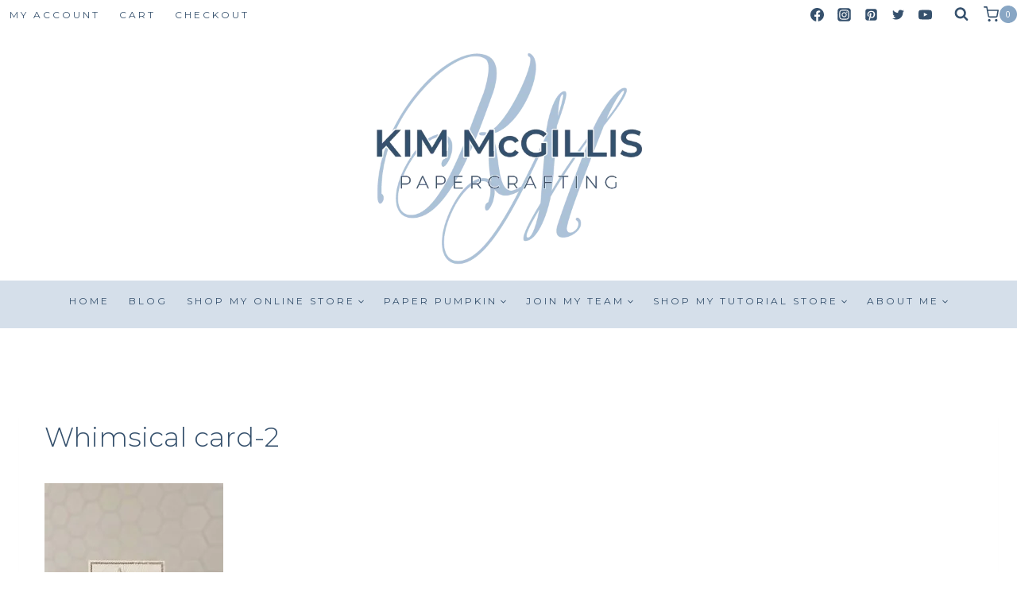

--- FILE ---
content_type: text/html; charset=utf-8
request_url: https://www.google.com/recaptcha/api2/anchor?ar=1&k=6LfHrSkUAAAAAPnKk5cT6JuKlKPzbwyTYuO8--Vr&co=aHR0cHM6Ly9raW1tY2dpbGxpcy5jb206NDQz&hl=en&v=PoyoqOPhxBO7pBk68S4YbpHZ&size=invisible&anchor-ms=20000&execute-ms=30000&cb=yx0bv630ug6u
body_size: 49178
content:
<!DOCTYPE HTML><html dir="ltr" lang="en"><head><meta http-equiv="Content-Type" content="text/html; charset=UTF-8">
<meta http-equiv="X-UA-Compatible" content="IE=edge">
<title>reCAPTCHA</title>
<style type="text/css">
/* cyrillic-ext */
@font-face {
  font-family: 'Roboto';
  font-style: normal;
  font-weight: 400;
  font-stretch: 100%;
  src: url(//fonts.gstatic.com/s/roboto/v48/KFO7CnqEu92Fr1ME7kSn66aGLdTylUAMa3GUBHMdazTgWw.woff2) format('woff2');
  unicode-range: U+0460-052F, U+1C80-1C8A, U+20B4, U+2DE0-2DFF, U+A640-A69F, U+FE2E-FE2F;
}
/* cyrillic */
@font-face {
  font-family: 'Roboto';
  font-style: normal;
  font-weight: 400;
  font-stretch: 100%;
  src: url(//fonts.gstatic.com/s/roboto/v48/KFO7CnqEu92Fr1ME7kSn66aGLdTylUAMa3iUBHMdazTgWw.woff2) format('woff2');
  unicode-range: U+0301, U+0400-045F, U+0490-0491, U+04B0-04B1, U+2116;
}
/* greek-ext */
@font-face {
  font-family: 'Roboto';
  font-style: normal;
  font-weight: 400;
  font-stretch: 100%;
  src: url(//fonts.gstatic.com/s/roboto/v48/KFO7CnqEu92Fr1ME7kSn66aGLdTylUAMa3CUBHMdazTgWw.woff2) format('woff2');
  unicode-range: U+1F00-1FFF;
}
/* greek */
@font-face {
  font-family: 'Roboto';
  font-style: normal;
  font-weight: 400;
  font-stretch: 100%;
  src: url(//fonts.gstatic.com/s/roboto/v48/KFO7CnqEu92Fr1ME7kSn66aGLdTylUAMa3-UBHMdazTgWw.woff2) format('woff2');
  unicode-range: U+0370-0377, U+037A-037F, U+0384-038A, U+038C, U+038E-03A1, U+03A3-03FF;
}
/* math */
@font-face {
  font-family: 'Roboto';
  font-style: normal;
  font-weight: 400;
  font-stretch: 100%;
  src: url(//fonts.gstatic.com/s/roboto/v48/KFO7CnqEu92Fr1ME7kSn66aGLdTylUAMawCUBHMdazTgWw.woff2) format('woff2');
  unicode-range: U+0302-0303, U+0305, U+0307-0308, U+0310, U+0312, U+0315, U+031A, U+0326-0327, U+032C, U+032F-0330, U+0332-0333, U+0338, U+033A, U+0346, U+034D, U+0391-03A1, U+03A3-03A9, U+03B1-03C9, U+03D1, U+03D5-03D6, U+03F0-03F1, U+03F4-03F5, U+2016-2017, U+2034-2038, U+203C, U+2040, U+2043, U+2047, U+2050, U+2057, U+205F, U+2070-2071, U+2074-208E, U+2090-209C, U+20D0-20DC, U+20E1, U+20E5-20EF, U+2100-2112, U+2114-2115, U+2117-2121, U+2123-214F, U+2190, U+2192, U+2194-21AE, U+21B0-21E5, U+21F1-21F2, U+21F4-2211, U+2213-2214, U+2216-22FF, U+2308-230B, U+2310, U+2319, U+231C-2321, U+2336-237A, U+237C, U+2395, U+239B-23B7, U+23D0, U+23DC-23E1, U+2474-2475, U+25AF, U+25B3, U+25B7, U+25BD, U+25C1, U+25CA, U+25CC, U+25FB, U+266D-266F, U+27C0-27FF, U+2900-2AFF, U+2B0E-2B11, U+2B30-2B4C, U+2BFE, U+3030, U+FF5B, U+FF5D, U+1D400-1D7FF, U+1EE00-1EEFF;
}
/* symbols */
@font-face {
  font-family: 'Roboto';
  font-style: normal;
  font-weight: 400;
  font-stretch: 100%;
  src: url(//fonts.gstatic.com/s/roboto/v48/KFO7CnqEu92Fr1ME7kSn66aGLdTylUAMaxKUBHMdazTgWw.woff2) format('woff2');
  unicode-range: U+0001-000C, U+000E-001F, U+007F-009F, U+20DD-20E0, U+20E2-20E4, U+2150-218F, U+2190, U+2192, U+2194-2199, U+21AF, U+21E6-21F0, U+21F3, U+2218-2219, U+2299, U+22C4-22C6, U+2300-243F, U+2440-244A, U+2460-24FF, U+25A0-27BF, U+2800-28FF, U+2921-2922, U+2981, U+29BF, U+29EB, U+2B00-2BFF, U+4DC0-4DFF, U+FFF9-FFFB, U+10140-1018E, U+10190-1019C, U+101A0, U+101D0-101FD, U+102E0-102FB, U+10E60-10E7E, U+1D2C0-1D2D3, U+1D2E0-1D37F, U+1F000-1F0FF, U+1F100-1F1AD, U+1F1E6-1F1FF, U+1F30D-1F30F, U+1F315, U+1F31C, U+1F31E, U+1F320-1F32C, U+1F336, U+1F378, U+1F37D, U+1F382, U+1F393-1F39F, U+1F3A7-1F3A8, U+1F3AC-1F3AF, U+1F3C2, U+1F3C4-1F3C6, U+1F3CA-1F3CE, U+1F3D4-1F3E0, U+1F3ED, U+1F3F1-1F3F3, U+1F3F5-1F3F7, U+1F408, U+1F415, U+1F41F, U+1F426, U+1F43F, U+1F441-1F442, U+1F444, U+1F446-1F449, U+1F44C-1F44E, U+1F453, U+1F46A, U+1F47D, U+1F4A3, U+1F4B0, U+1F4B3, U+1F4B9, U+1F4BB, U+1F4BF, U+1F4C8-1F4CB, U+1F4D6, U+1F4DA, U+1F4DF, U+1F4E3-1F4E6, U+1F4EA-1F4ED, U+1F4F7, U+1F4F9-1F4FB, U+1F4FD-1F4FE, U+1F503, U+1F507-1F50B, U+1F50D, U+1F512-1F513, U+1F53E-1F54A, U+1F54F-1F5FA, U+1F610, U+1F650-1F67F, U+1F687, U+1F68D, U+1F691, U+1F694, U+1F698, U+1F6AD, U+1F6B2, U+1F6B9-1F6BA, U+1F6BC, U+1F6C6-1F6CF, U+1F6D3-1F6D7, U+1F6E0-1F6EA, U+1F6F0-1F6F3, U+1F6F7-1F6FC, U+1F700-1F7FF, U+1F800-1F80B, U+1F810-1F847, U+1F850-1F859, U+1F860-1F887, U+1F890-1F8AD, U+1F8B0-1F8BB, U+1F8C0-1F8C1, U+1F900-1F90B, U+1F93B, U+1F946, U+1F984, U+1F996, U+1F9E9, U+1FA00-1FA6F, U+1FA70-1FA7C, U+1FA80-1FA89, U+1FA8F-1FAC6, U+1FACE-1FADC, U+1FADF-1FAE9, U+1FAF0-1FAF8, U+1FB00-1FBFF;
}
/* vietnamese */
@font-face {
  font-family: 'Roboto';
  font-style: normal;
  font-weight: 400;
  font-stretch: 100%;
  src: url(//fonts.gstatic.com/s/roboto/v48/KFO7CnqEu92Fr1ME7kSn66aGLdTylUAMa3OUBHMdazTgWw.woff2) format('woff2');
  unicode-range: U+0102-0103, U+0110-0111, U+0128-0129, U+0168-0169, U+01A0-01A1, U+01AF-01B0, U+0300-0301, U+0303-0304, U+0308-0309, U+0323, U+0329, U+1EA0-1EF9, U+20AB;
}
/* latin-ext */
@font-face {
  font-family: 'Roboto';
  font-style: normal;
  font-weight: 400;
  font-stretch: 100%;
  src: url(//fonts.gstatic.com/s/roboto/v48/KFO7CnqEu92Fr1ME7kSn66aGLdTylUAMa3KUBHMdazTgWw.woff2) format('woff2');
  unicode-range: U+0100-02BA, U+02BD-02C5, U+02C7-02CC, U+02CE-02D7, U+02DD-02FF, U+0304, U+0308, U+0329, U+1D00-1DBF, U+1E00-1E9F, U+1EF2-1EFF, U+2020, U+20A0-20AB, U+20AD-20C0, U+2113, U+2C60-2C7F, U+A720-A7FF;
}
/* latin */
@font-face {
  font-family: 'Roboto';
  font-style: normal;
  font-weight: 400;
  font-stretch: 100%;
  src: url(//fonts.gstatic.com/s/roboto/v48/KFO7CnqEu92Fr1ME7kSn66aGLdTylUAMa3yUBHMdazQ.woff2) format('woff2');
  unicode-range: U+0000-00FF, U+0131, U+0152-0153, U+02BB-02BC, U+02C6, U+02DA, U+02DC, U+0304, U+0308, U+0329, U+2000-206F, U+20AC, U+2122, U+2191, U+2193, U+2212, U+2215, U+FEFF, U+FFFD;
}
/* cyrillic-ext */
@font-face {
  font-family: 'Roboto';
  font-style: normal;
  font-weight: 500;
  font-stretch: 100%;
  src: url(//fonts.gstatic.com/s/roboto/v48/KFO7CnqEu92Fr1ME7kSn66aGLdTylUAMa3GUBHMdazTgWw.woff2) format('woff2');
  unicode-range: U+0460-052F, U+1C80-1C8A, U+20B4, U+2DE0-2DFF, U+A640-A69F, U+FE2E-FE2F;
}
/* cyrillic */
@font-face {
  font-family: 'Roboto';
  font-style: normal;
  font-weight: 500;
  font-stretch: 100%;
  src: url(//fonts.gstatic.com/s/roboto/v48/KFO7CnqEu92Fr1ME7kSn66aGLdTylUAMa3iUBHMdazTgWw.woff2) format('woff2');
  unicode-range: U+0301, U+0400-045F, U+0490-0491, U+04B0-04B1, U+2116;
}
/* greek-ext */
@font-face {
  font-family: 'Roboto';
  font-style: normal;
  font-weight: 500;
  font-stretch: 100%;
  src: url(//fonts.gstatic.com/s/roboto/v48/KFO7CnqEu92Fr1ME7kSn66aGLdTylUAMa3CUBHMdazTgWw.woff2) format('woff2');
  unicode-range: U+1F00-1FFF;
}
/* greek */
@font-face {
  font-family: 'Roboto';
  font-style: normal;
  font-weight: 500;
  font-stretch: 100%;
  src: url(//fonts.gstatic.com/s/roboto/v48/KFO7CnqEu92Fr1ME7kSn66aGLdTylUAMa3-UBHMdazTgWw.woff2) format('woff2');
  unicode-range: U+0370-0377, U+037A-037F, U+0384-038A, U+038C, U+038E-03A1, U+03A3-03FF;
}
/* math */
@font-face {
  font-family: 'Roboto';
  font-style: normal;
  font-weight: 500;
  font-stretch: 100%;
  src: url(//fonts.gstatic.com/s/roboto/v48/KFO7CnqEu92Fr1ME7kSn66aGLdTylUAMawCUBHMdazTgWw.woff2) format('woff2');
  unicode-range: U+0302-0303, U+0305, U+0307-0308, U+0310, U+0312, U+0315, U+031A, U+0326-0327, U+032C, U+032F-0330, U+0332-0333, U+0338, U+033A, U+0346, U+034D, U+0391-03A1, U+03A3-03A9, U+03B1-03C9, U+03D1, U+03D5-03D6, U+03F0-03F1, U+03F4-03F5, U+2016-2017, U+2034-2038, U+203C, U+2040, U+2043, U+2047, U+2050, U+2057, U+205F, U+2070-2071, U+2074-208E, U+2090-209C, U+20D0-20DC, U+20E1, U+20E5-20EF, U+2100-2112, U+2114-2115, U+2117-2121, U+2123-214F, U+2190, U+2192, U+2194-21AE, U+21B0-21E5, U+21F1-21F2, U+21F4-2211, U+2213-2214, U+2216-22FF, U+2308-230B, U+2310, U+2319, U+231C-2321, U+2336-237A, U+237C, U+2395, U+239B-23B7, U+23D0, U+23DC-23E1, U+2474-2475, U+25AF, U+25B3, U+25B7, U+25BD, U+25C1, U+25CA, U+25CC, U+25FB, U+266D-266F, U+27C0-27FF, U+2900-2AFF, U+2B0E-2B11, U+2B30-2B4C, U+2BFE, U+3030, U+FF5B, U+FF5D, U+1D400-1D7FF, U+1EE00-1EEFF;
}
/* symbols */
@font-face {
  font-family: 'Roboto';
  font-style: normal;
  font-weight: 500;
  font-stretch: 100%;
  src: url(//fonts.gstatic.com/s/roboto/v48/KFO7CnqEu92Fr1ME7kSn66aGLdTylUAMaxKUBHMdazTgWw.woff2) format('woff2');
  unicode-range: U+0001-000C, U+000E-001F, U+007F-009F, U+20DD-20E0, U+20E2-20E4, U+2150-218F, U+2190, U+2192, U+2194-2199, U+21AF, U+21E6-21F0, U+21F3, U+2218-2219, U+2299, U+22C4-22C6, U+2300-243F, U+2440-244A, U+2460-24FF, U+25A0-27BF, U+2800-28FF, U+2921-2922, U+2981, U+29BF, U+29EB, U+2B00-2BFF, U+4DC0-4DFF, U+FFF9-FFFB, U+10140-1018E, U+10190-1019C, U+101A0, U+101D0-101FD, U+102E0-102FB, U+10E60-10E7E, U+1D2C0-1D2D3, U+1D2E0-1D37F, U+1F000-1F0FF, U+1F100-1F1AD, U+1F1E6-1F1FF, U+1F30D-1F30F, U+1F315, U+1F31C, U+1F31E, U+1F320-1F32C, U+1F336, U+1F378, U+1F37D, U+1F382, U+1F393-1F39F, U+1F3A7-1F3A8, U+1F3AC-1F3AF, U+1F3C2, U+1F3C4-1F3C6, U+1F3CA-1F3CE, U+1F3D4-1F3E0, U+1F3ED, U+1F3F1-1F3F3, U+1F3F5-1F3F7, U+1F408, U+1F415, U+1F41F, U+1F426, U+1F43F, U+1F441-1F442, U+1F444, U+1F446-1F449, U+1F44C-1F44E, U+1F453, U+1F46A, U+1F47D, U+1F4A3, U+1F4B0, U+1F4B3, U+1F4B9, U+1F4BB, U+1F4BF, U+1F4C8-1F4CB, U+1F4D6, U+1F4DA, U+1F4DF, U+1F4E3-1F4E6, U+1F4EA-1F4ED, U+1F4F7, U+1F4F9-1F4FB, U+1F4FD-1F4FE, U+1F503, U+1F507-1F50B, U+1F50D, U+1F512-1F513, U+1F53E-1F54A, U+1F54F-1F5FA, U+1F610, U+1F650-1F67F, U+1F687, U+1F68D, U+1F691, U+1F694, U+1F698, U+1F6AD, U+1F6B2, U+1F6B9-1F6BA, U+1F6BC, U+1F6C6-1F6CF, U+1F6D3-1F6D7, U+1F6E0-1F6EA, U+1F6F0-1F6F3, U+1F6F7-1F6FC, U+1F700-1F7FF, U+1F800-1F80B, U+1F810-1F847, U+1F850-1F859, U+1F860-1F887, U+1F890-1F8AD, U+1F8B0-1F8BB, U+1F8C0-1F8C1, U+1F900-1F90B, U+1F93B, U+1F946, U+1F984, U+1F996, U+1F9E9, U+1FA00-1FA6F, U+1FA70-1FA7C, U+1FA80-1FA89, U+1FA8F-1FAC6, U+1FACE-1FADC, U+1FADF-1FAE9, U+1FAF0-1FAF8, U+1FB00-1FBFF;
}
/* vietnamese */
@font-face {
  font-family: 'Roboto';
  font-style: normal;
  font-weight: 500;
  font-stretch: 100%;
  src: url(//fonts.gstatic.com/s/roboto/v48/KFO7CnqEu92Fr1ME7kSn66aGLdTylUAMa3OUBHMdazTgWw.woff2) format('woff2');
  unicode-range: U+0102-0103, U+0110-0111, U+0128-0129, U+0168-0169, U+01A0-01A1, U+01AF-01B0, U+0300-0301, U+0303-0304, U+0308-0309, U+0323, U+0329, U+1EA0-1EF9, U+20AB;
}
/* latin-ext */
@font-face {
  font-family: 'Roboto';
  font-style: normal;
  font-weight: 500;
  font-stretch: 100%;
  src: url(//fonts.gstatic.com/s/roboto/v48/KFO7CnqEu92Fr1ME7kSn66aGLdTylUAMa3KUBHMdazTgWw.woff2) format('woff2');
  unicode-range: U+0100-02BA, U+02BD-02C5, U+02C7-02CC, U+02CE-02D7, U+02DD-02FF, U+0304, U+0308, U+0329, U+1D00-1DBF, U+1E00-1E9F, U+1EF2-1EFF, U+2020, U+20A0-20AB, U+20AD-20C0, U+2113, U+2C60-2C7F, U+A720-A7FF;
}
/* latin */
@font-face {
  font-family: 'Roboto';
  font-style: normal;
  font-weight: 500;
  font-stretch: 100%;
  src: url(//fonts.gstatic.com/s/roboto/v48/KFO7CnqEu92Fr1ME7kSn66aGLdTylUAMa3yUBHMdazQ.woff2) format('woff2');
  unicode-range: U+0000-00FF, U+0131, U+0152-0153, U+02BB-02BC, U+02C6, U+02DA, U+02DC, U+0304, U+0308, U+0329, U+2000-206F, U+20AC, U+2122, U+2191, U+2193, U+2212, U+2215, U+FEFF, U+FFFD;
}
/* cyrillic-ext */
@font-face {
  font-family: 'Roboto';
  font-style: normal;
  font-weight: 900;
  font-stretch: 100%;
  src: url(//fonts.gstatic.com/s/roboto/v48/KFO7CnqEu92Fr1ME7kSn66aGLdTylUAMa3GUBHMdazTgWw.woff2) format('woff2');
  unicode-range: U+0460-052F, U+1C80-1C8A, U+20B4, U+2DE0-2DFF, U+A640-A69F, U+FE2E-FE2F;
}
/* cyrillic */
@font-face {
  font-family: 'Roboto';
  font-style: normal;
  font-weight: 900;
  font-stretch: 100%;
  src: url(//fonts.gstatic.com/s/roboto/v48/KFO7CnqEu92Fr1ME7kSn66aGLdTylUAMa3iUBHMdazTgWw.woff2) format('woff2');
  unicode-range: U+0301, U+0400-045F, U+0490-0491, U+04B0-04B1, U+2116;
}
/* greek-ext */
@font-face {
  font-family: 'Roboto';
  font-style: normal;
  font-weight: 900;
  font-stretch: 100%;
  src: url(//fonts.gstatic.com/s/roboto/v48/KFO7CnqEu92Fr1ME7kSn66aGLdTylUAMa3CUBHMdazTgWw.woff2) format('woff2');
  unicode-range: U+1F00-1FFF;
}
/* greek */
@font-face {
  font-family: 'Roboto';
  font-style: normal;
  font-weight: 900;
  font-stretch: 100%;
  src: url(//fonts.gstatic.com/s/roboto/v48/KFO7CnqEu92Fr1ME7kSn66aGLdTylUAMa3-UBHMdazTgWw.woff2) format('woff2');
  unicode-range: U+0370-0377, U+037A-037F, U+0384-038A, U+038C, U+038E-03A1, U+03A3-03FF;
}
/* math */
@font-face {
  font-family: 'Roboto';
  font-style: normal;
  font-weight: 900;
  font-stretch: 100%;
  src: url(//fonts.gstatic.com/s/roboto/v48/KFO7CnqEu92Fr1ME7kSn66aGLdTylUAMawCUBHMdazTgWw.woff2) format('woff2');
  unicode-range: U+0302-0303, U+0305, U+0307-0308, U+0310, U+0312, U+0315, U+031A, U+0326-0327, U+032C, U+032F-0330, U+0332-0333, U+0338, U+033A, U+0346, U+034D, U+0391-03A1, U+03A3-03A9, U+03B1-03C9, U+03D1, U+03D5-03D6, U+03F0-03F1, U+03F4-03F5, U+2016-2017, U+2034-2038, U+203C, U+2040, U+2043, U+2047, U+2050, U+2057, U+205F, U+2070-2071, U+2074-208E, U+2090-209C, U+20D0-20DC, U+20E1, U+20E5-20EF, U+2100-2112, U+2114-2115, U+2117-2121, U+2123-214F, U+2190, U+2192, U+2194-21AE, U+21B0-21E5, U+21F1-21F2, U+21F4-2211, U+2213-2214, U+2216-22FF, U+2308-230B, U+2310, U+2319, U+231C-2321, U+2336-237A, U+237C, U+2395, U+239B-23B7, U+23D0, U+23DC-23E1, U+2474-2475, U+25AF, U+25B3, U+25B7, U+25BD, U+25C1, U+25CA, U+25CC, U+25FB, U+266D-266F, U+27C0-27FF, U+2900-2AFF, U+2B0E-2B11, U+2B30-2B4C, U+2BFE, U+3030, U+FF5B, U+FF5D, U+1D400-1D7FF, U+1EE00-1EEFF;
}
/* symbols */
@font-face {
  font-family: 'Roboto';
  font-style: normal;
  font-weight: 900;
  font-stretch: 100%;
  src: url(//fonts.gstatic.com/s/roboto/v48/KFO7CnqEu92Fr1ME7kSn66aGLdTylUAMaxKUBHMdazTgWw.woff2) format('woff2');
  unicode-range: U+0001-000C, U+000E-001F, U+007F-009F, U+20DD-20E0, U+20E2-20E4, U+2150-218F, U+2190, U+2192, U+2194-2199, U+21AF, U+21E6-21F0, U+21F3, U+2218-2219, U+2299, U+22C4-22C6, U+2300-243F, U+2440-244A, U+2460-24FF, U+25A0-27BF, U+2800-28FF, U+2921-2922, U+2981, U+29BF, U+29EB, U+2B00-2BFF, U+4DC0-4DFF, U+FFF9-FFFB, U+10140-1018E, U+10190-1019C, U+101A0, U+101D0-101FD, U+102E0-102FB, U+10E60-10E7E, U+1D2C0-1D2D3, U+1D2E0-1D37F, U+1F000-1F0FF, U+1F100-1F1AD, U+1F1E6-1F1FF, U+1F30D-1F30F, U+1F315, U+1F31C, U+1F31E, U+1F320-1F32C, U+1F336, U+1F378, U+1F37D, U+1F382, U+1F393-1F39F, U+1F3A7-1F3A8, U+1F3AC-1F3AF, U+1F3C2, U+1F3C4-1F3C6, U+1F3CA-1F3CE, U+1F3D4-1F3E0, U+1F3ED, U+1F3F1-1F3F3, U+1F3F5-1F3F7, U+1F408, U+1F415, U+1F41F, U+1F426, U+1F43F, U+1F441-1F442, U+1F444, U+1F446-1F449, U+1F44C-1F44E, U+1F453, U+1F46A, U+1F47D, U+1F4A3, U+1F4B0, U+1F4B3, U+1F4B9, U+1F4BB, U+1F4BF, U+1F4C8-1F4CB, U+1F4D6, U+1F4DA, U+1F4DF, U+1F4E3-1F4E6, U+1F4EA-1F4ED, U+1F4F7, U+1F4F9-1F4FB, U+1F4FD-1F4FE, U+1F503, U+1F507-1F50B, U+1F50D, U+1F512-1F513, U+1F53E-1F54A, U+1F54F-1F5FA, U+1F610, U+1F650-1F67F, U+1F687, U+1F68D, U+1F691, U+1F694, U+1F698, U+1F6AD, U+1F6B2, U+1F6B9-1F6BA, U+1F6BC, U+1F6C6-1F6CF, U+1F6D3-1F6D7, U+1F6E0-1F6EA, U+1F6F0-1F6F3, U+1F6F7-1F6FC, U+1F700-1F7FF, U+1F800-1F80B, U+1F810-1F847, U+1F850-1F859, U+1F860-1F887, U+1F890-1F8AD, U+1F8B0-1F8BB, U+1F8C0-1F8C1, U+1F900-1F90B, U+1F93B, U+1F946, U+1F984, U+1F996, U+1F9E9, U+1FA00-1FA6F, U+1FA70-1FA7C, U+1FA80-1FA89, U+1FA8F-1FAC6, U+1FACE-1FADC, U+1FADF-1FAE9, U+1FAF0-1FAF8, U+1FB00-1FBFF;
}
/* vietnamese */
@font-face {
  font-family: 'Roboto';
  font-style: normal;
  font-weight: 900;
  font-stretch: 100%;
  src: url(//fonts.gstatic.com/s/roboto/v48/KFO7CnqEu92Fr1ME7kSn66aGLdTylUAMa3OUBHMdazTgWw.woff2) format('woff2');
  unicode-range: U+0102-0103, U+0110-0111, U+0128-0129, U+0168-0169, U+01A0-01A1, U+01AF-01B0, U+0300-0301, U+0303-0304, U+0308-0309, U+0323, U+0329, U+1EA0-1EF9, U+20AB;
}
/* latin-ext */
@font-face {
  font-family: 'Roboto';
  font-style: normal;
  font-weight: 900;
  font-stretch: 100%;
  src: url(//fonts.gstatic.com/s/roboto/v48/KFO7CnqEu92Fr1ME7kSn66aGLdTylUAMa3KUBHMdazTgWw.woff2) format('woff2');
  unicode-range: U+0100-02BA, U+02BD-02C5, U+02C7-02CC, U+02CE-02D7, U+02DD-02FF, U+0304, U+0308, U+0329, U+1D00-1DBF, U+1E00-1E9F, U+1EF2-1EFF, U+2020, U+20A0-20AB, U+20AD-20C0, U+2113, U+2C60-2C7F, U+A720-A7FF;
}
/* latin */
@font-face {
  font-family: 'Roboto';
  font-style: normal;
  font-weight: 900;
  font-stretch: 100%;
  src: url(//fonts.gstatic.com/s/roboto/v48/KFO7CnqEu92Fr1ME7kSn66aGLdTylUAMa3yUBHMdazQ.woff2) format('woff2');
  unicode-range: U+0000-00FF, U+0131, U+0152-0153, U+02BB-02BC, U+02C6, U+02DA, U+02DC, U+0304, U+0308, U+0329, U+2000-206F, U+20AC, U+2122, U+2191, U+2193, U+2212, U+2215, U+FEFF, U+FFFD;
}

</style>
<link rel="stylesheet" type="text/css" href="https://www.gstatic.com/recaptcha/releases/PoyoqOPhxBO7pBk68S4YbpHZ/styles__ltr.css">
<script nonce="bYj4t3I4JvGPMzQ7P7gwDQ" type="text/javascript">window['__recaptcha_api'] = 'https://www.google.com/recaptcha/api2/';</script>
<script type="text/javascript" src="https://www.gstatic.com/recaptcha/releases/PoyoqOPhxBO7pBk68S4YbpHZ/recaptcha__en.js" nonce="bYj4t3I4JvGPMzQ7P7gwDQ">
      
    </script></head>
<body><div id="rc-anchor-alert" class="rc-anchor-alert"></div>
<input type="hidden" id="recaptcha-token" value="[base64]">
<script type="text/javascript" nonce="bYj4t3I4JvGPMzQ7P7gwDQ">
      recaptcha.anchor.Main.init("[\x22ainput\x22,[\x22bgdata\x22,\x22\x22,\[base64]/[base64]/[base64]/[base64]/cjw8ejpyPj4+eil9Y2F0Y2gobCl7dGhyb3cgbDt9fSxIPWZ1bmN0aW9uKHcsdCx6KXtpZih3PT0xOTR8fHc9PTIwOCl0LnZbd10/dC52W3ddLmNvbmNhdCh6KTp0LnZbd109b2Yoeix0KTtlbHNle2lmKHQuYkImJnchPTMxNylyZXR1cm47dz09NjZ8fHc9PTEyMnx8dz09NDcwfHx3PT00NHx8dz09NDE2fHx3PT0zOTd8fHc9PTQyMXx8dz09Njh8fHc9PTcwfHx3PT0xODQ/[base64]/[base64]/[base64]/bmV3IGRbVl0oSlswXSk6cD09Mj9uZXcgZFtWXShKWzBdLEpbMV0pOnA9PTM/bmV3IGRbVl0oSlswXSxKWzFdLEpbMl0pOnA9PTQ/[base64]/[base64]/[base64]/[base64]\x22,\[base64]\x22,\[base64]/CnBrCkWN/MGvDpSvClD3CssOlIcKVV1IvGFvChMOYAGPDtsOuw7PDuMOlDRgfwqfDhTTDrcK8w75Xw6AqBsKZKsKkYMK/PzfDkmfCrMOqNHphw7d5woNkwoXDqloTfkc6J8Orw6F6dDHCjcKhYMKmF8Kiw6pfw6PDuQfCmknCsw/DgMKFKcKsGXpUIixKW8KlCMOwOMOtJ2Qiw7XCtn/Dr8OsQsKFwrTCu8OzwrpHSsK8wo3CmCbCtMKBwoTCsRV7wqROw6jCrsK1w6DCim3Dsh84wrvCn8Kqw4IMwqHDmy0ewprClWxJM8O/LMOnw7R+w6lmw67CssOKECd2w6xfw5PCmX7DkFrDq1HDk0cEw5lyV8KMQW/DvTACdV8KWcKEwrrCiA5lw7nDisO7w5zDqWFHNWgOw7zDonfDtUUvNwRfTsKpwpYEesOVw57DhAs1DMOQwrvCisKyc8OfIMOjwphKUsOGHRg8SMOyw7XCocKLwrFrw5ErX37CnhzDv8KAw5nDrcOhIyZRYWo/KVXDjWvCnC/[base64]/DoSrCgMK/[base64]/Dp8KtET4mEVrDhMKOeQ7DlBPDmxbCkcK7w6TDmMK6Bl7DoEoMwrw6w5Vhwo5Awo5hecKBNFd4OFrCjsK1w6lZw5gKBsOzwpxYw47DmkPCr8O8XMKpw5/Cs8KMCMKqwo7CtMO5ZcOVLMKbw47DtsOcwrUEw7UswpjDti4ywrnCuArDk8KxwqdMw6HCrsO0f0nCvcOXFQXDr2TCpsKVJRXCosOGw7nDk2IRwph/[base64]/w6TCmC/[base64]/DosO0w64Dw4rCogrDuCg9wqbDkS1aCGoQw50wwpnDiMO7wrQKw6NzPMOZaGBFOjJoNVLCm8KMwqdMw5c1wqnDg8K2L8Odd8KUDTzCrlbDqMOlQjUxCT91w7pIA0XDmsKXAsOvwq3DpVLCiMKLwoPDlMKOwr/Dt2TCpcKhUU7DrcOTwqXDiMKcw6fDqcOTFg3CgWzDrMOuw4rCjcO5WMKTwprDl1sPBDNCWsOkU2h/V8OUG8OyBm9rwofCocOSScKBVUAewozDhnQPwp88G8Kzwp/Dumguw6csA8KRwqbCv8KGw4jCncKaF8KITz1JDy/DsMO6w6Qaw443QERwwrrDpGfDv8K/w5HCqcK1wr3Ch8OMwqQJV8KeQyDCuVfDv8OGwqxjX8KPI1bCpg/DpcOOw77DuMKocR/CocKlOy3ChHAhZ8OiwobDi8K0w74PEVhTR23CpsKuw7cQZMORIVXDkMKdZmrCv8OXw5RCcMKrNsKAX8KsAsK/[base64]/Cg05vL8O4F8KfWWDCtmcDFEzDhF3DjcOswrMlRsKLVMKbw7lsOMK4AcOowrzCuEfCgMKuw7IrPsK2QycVecOOwqPCk8K8wojCt1ILw79Pw4nDnFVfC290w4XCp3/DvVkfQgIoDBZFw4DDmzhHLwMJRcKqw5t/w7rDj8OOXcOmwoJMPMO3MsKTc0NSwr/DsBbDjcKhwpzCmk7DrkjCtgYwY3sPPgp2dcKLwr1mwr1zARhWw5bCjTFlw7PCr1xzwqUpGWLCrWUgw4HChsKEw7AYEnnCtnbDgMKGM8KDw7fDjGwRL8Knw7nDisKTLC4PwpbCt8OdTcKSw53Cin/DigsZZ8KnwrXDocK1UsKFwpF5w7A+IlHCoMKKFTxueTvCgWPCjcKSw4TCnMK+w5fCncK1N8KAw6/DuUfDm1XDmDFBwpDDhMO+ScKdI8ONLl8Gw6BqwpB1KyTDjjZew77CphHCnGh4wpDDrybDh2EHw4LDjEZdw7QNw7XCv0zCmBtsw4PCgE8wTWhYV2TDpAcgPMO6WnzCp8OAHMKPwr5UHcOuwqjCrMO/wrfCnErCvSs/[base64]/Chw/Dj8OQw63CjcKjY8KlUS7Du3srwrY6w6pawpzCijnDqcOmRDHDv2HDnMKVwpnDnzLDgW7Cg8Oww71kNQHCtG06w6hKw6xYw5xBKMOVEAJLw7fDmMKgw6PDtwzCvwTCskHCsWfCtzQ7QMKMLWJXY8KgwpDDkwsVwr3CvxTDicK3KsKxCQPCisKUw5zCgHjClDYNwo/CnQdXEEFvwrsLIcOdB8Okw4rCgD3Cq1LCmcKrd8KHEwVwTyoGw7rDhsKYw6/CoRxtSxXDnkIYDsKDXh53Oz/DqFnDrw4CwrJ6wqwWaMKpwpo7wpYZwo1ZK8OeFzEbICPCh1XCojs7YhoacEHDgMKKwohowpPDjcOBwo1pwp/[base64]/Cn8KyEk1uwroLw7FHwr8Ow7nDicODc8KawqkhSALDqzAdw5ImKhULwr0ww5vDi8OmwrnDicOEw6EJwr5gElrDhcKLwofDqmTDhMO3asOIw4/DgcKrccK1CMO2XAbDlMKdaVTDtcKBE8KCaEvDrcOYX8OYwpJ/[base64]/DsnQHwpjDhsOqw5rDhGNIw7rDlsKYAsK9cwx/eRfDunE6Y8KgwrjDpWUaDWxvdijCk2zDlhAcwqoSEVzCvSXCuEFaIMOBw4bCnnXDgsOOalx7w410U2F4w6bDtcKkw4IewpMLw5NlwrjDvzsQdnbComk9S8OIHcOgwo/DqD/DgGnCgwV8csO3woMqDgfCpMKHwq/CgxPDisObw6vDrBprRCPDsCTDsMKRwpplw4nCpVFuwqnDpFIXwpzDhU1uLMKUWsKHesKYwpZew4bDvcOTEl3DihTDiiPCvF/Dv2zDn2TCtyvCl8K0JsKgE8K2O8KKdnbClFtHwpzCkEgeIhMlJV/Dr13CokLCpMOVc3k8wqZBw6luw53DmcOzQm0uw5TCnsK+woLDqsKUwo7DksO7d2jCuCZULsK3wpPDimE0wrYbQXbCr2NFw6nClMOMS0nCo8K9S8O1w7bDmkYeEMOswp/Cp2ddCcO6wpEPwpRAw7DDv1DDqjMwAMO/w6U8w4wCw7V2QsOBThDDusOtw4UdbsKWYsKQA3PDs8OeAT08wqQdwo/[base64]/Cgy0ewp7CkihwwoXDoktQRh3DrlfCpcKlwrLDi8OWwoZZNAQNw7bCiMKNOcKMw7pnwpHCiMOBw4HDjsKsMMODw4DCmnEiw5Vbbw0nwronVcOIAQ5Tw6IXwrzCsGFgwqfCrMKiIgIGci7DjSfCv8Opw7LCmsKFwrRlDkocwqzDs3jCmMKYBTh3wo/[base64]/CusK7KcKfEB/CuWbCs8O/[base64]/[base64]/[base64]/ChBrDisO7w7rCv8ObwphRwqjDlsKAw6/[base64]/[base64]/w7zCsnEzCMKZG8KMPGTDoMOyU8KPw7vCqwAIKy9KGE4FABYCw5XDlSNaTcOJw5DDjMOLw4zDrsOeU8OiwoPDp8OBw57Dsj9IXMORUi3CkMO/w5VXw6LDnMK8OsKkOijDlVLDhUhXw4zDlMK4w7JoaHR7IsKea0rCl8Khwq3Cp3o0YsOqc3/DhCxJwrzCqcKwQ0PDlk5BwpHCsDvCn3cKfBXDlQgXL1wFN8KFwrbDhzPDisONXGwlw7k6wpbCohYIBsKlZQnDmA8zw5HCnG8WesOOwofCvyN0fizDqcKHVzlVdwfCuTpPwqZJw6ErfFlew40nIMOgSsKhP3QfNUNzw6rDh8KwVDPDu3tYczTDvmI9TsO/EsKZw6w3RAVewpMaw6PCvGHCrsKHwoJrXnTDg8Ked1TCqCsdw7YqORVuVwRcwq3DhsOVw7/Cg8Kuw6LDhXnCvkZWOcOAwpkvZcOJKE3CkW9zwp/[base64]/wp3DhRrCrhJ7w4LDpMK1w5NGQ8Ojwp3DgMK4wp3Dt0bDsh5XTkjDv8OneQ9owrVGwqIGw7LDpyp4NsKOQHEef0XCkMKKwqjDumxPwooODEYlXgtgw5xyEzwjw61Fw7YQci1AwrHDlMKhw7rCm8K7wpBqCsOMw7/CsMKZLDvDj0LCi8OwJcKXccOPw6PClsK/fjwAMUHClAk4ScOne8K6R3kgFk01wqh+wofCv8KyRRouCsK9wozDrMOBJsOWwrLDrsKtNm/Dpkkjw4ggRXZVw5xXw4LDisO+FsKSdnohRcOJwrgiSWFZVU7Dh8Olw58ww4vCkyPDiSRFdVN1w5tewrbDvMKjwow3wpvDrCTCiMOHdcOAw4rDs8Kvbk7DkUbDucKxwrp2dyc6wpsow7p/w4bCmUnDnTI1CcOddwh8woDCrRHCrsOCBcKmXcO3O8Kww7vCiMKPw7JFMzB9w6PDvsOtw4/Dt8KNw7BqQMK1UsOTw59pwoDDuV3CosKcw43Crl/Drk9XPBLDusKow64lw7DDr37Cj8OvVcKBNsKow4bDqsOyw60lwp/[base64]/DmmjClcKTCMKgPWokw6/[base64]/DtsKWfiDCucKSSS7CtTDCjMOZfC3CtjbDnMKCw61dJsKtasOSIcKFNRrDv8OxbMOaHMOTa8KSwp/DqMO6czt/w4vCkcOvFWrCj8ODPcKKM8Oowp5Iwq5NU8Kgw6bDhcOvYsO1MmnCvB/CpMOLwpcXwphRw5NMwpzCsELDjjbCpmbCuG3DicO1D8KKwrzCiMOxw77DkcKAwqnDu3QIE8O/QSjDuCwnw7jCiT5Ow5lBYHPDpgXDhUfCgsONZsKfCcOJA8OKVRgEI0sewpxGOsKbw4jCn2cSw70Cw6nDocK6eMKxw4tVw6zCmU7DhToBWV3Dqm3CsyIMw7hlw6xNa2bCg8Ocw53Cj8KPw5Iuw7jDpsOJwrpHwrNdRsO/KcOeNsKgaMKvw6jCh8ORw7PDq8K+I0wTITBywpLDgMKzFlTCjBN9UsO3ZsOhw7DCoMOTQMO7QcOqwpPCoMOCw5zDisOXCXliw65Zw6suGMKNWMK/csKRwpsbDsKxXE/CqlfCg8O/wqksDgPCnmLCtsOFaMOhCMO8FMOnwrh/W8K0MisAc3TDol7CgsOew7B2VAXDmDBrCzw/VEwEAcObw7nCucOzX8K0eFYeTEHCu8O8NsO6XcKmwpwbf8ONwqknNcO+wpxyEQAJZnoIKWkcEsKiKAjCrxzCig8Twr9HwpfCk8KsHkwpwodhdcKiw7nChcKyw6bDkcOXwqjDjcKoCMO3wqhrwrjCpGnCmMKaccOvfsOpfjPDnW1lwqAVaMOsw77DqFd/wr4ATsKUHxbCvcOBw5NWw6vCoFIBw4LCmFhiwoTDhWURwqEXw6J5OkPClcO/LMOBw5U0wrHCk8KAw7TCik3Dr8K2ZMKvw6LDk8K+csO9wrfCoUPDh8OLDHPDv2UaRMOMw4XCk8OlFE9iw6R5w7EPKEx8csOtwpfCv8KKwpzCgwjCrcO5w7UTGgzDssOqb8Kkw5DCpHoewq7Ck8KvwrMUCsOlwqZjacOFGXzCoMOAATvDngrCvj/[base64]/TirDk8KrTsOrw4HDsF5Qwrlrw4nDicKROkQRwoLDoj4uw4jDh0nCmDwaRjLCgsKsw6jCvxt4w7rDvcKZBWlFw5zDqw8NwpjCoE4aw5HCscKOTcKxw5lRwpMDQsOtMjXDrMKmBcOYdTbDs1NuFihVKVDCnG5OHzLDhMKYCl4Rw6RBw70pJUs8MMOAwpjCg0/CsMORYTrCocKEJFsawohEwpxZUcOyR8KkwrADwqvCj8O7wogRwqUXwqgfPgrDlV7CgMKWHBZ/w5/CrhLCiMOAwok3IsKSw5PCr3x2ccKWDgrCisOhA8KNw5g8w7Qqw5hqw4AXGsOYTzokwp9rw5vCrMOEaWo8w6/ClUQ9U8KUw7XChsKEw7A8C0/[base64]/w47CrTvCiHglw7MhJldYwpUWfyfCsmHCogfDs8ODw6HCnSg/[base64]/Dj8KDw77CpjBfw7vDgsKfwoJqXm9rwpHDuwPCp35hw6HCjF/[base64]/ChcOfwrh0w7bCpcK8bFosB8KYwqDDoMOswqxjOk5WFS4xwrrCt8K0w7rDu8KeV8OMFsOFwp/Dp8OWV3Jhwp9lw7xLdF9Kw5vCizLChx1LeMOjw6ZqNFAmwp7CnMKCBE/Cp2kEUxZqaMOjScKgwqTDpMOpw4daL8OtwqzDqsOqw6g2bW4zWMKTw6UwX8KKJwLCv1PDgHQ7TsOQw6vDrlEXbUgawonDtEUCwpbDvWx3SmccaMO5RjF9w4HCpWfCqsKDQMK8wpnCsTZRwqc8U18WfXnCjcOZw5dcwpDDj8O/OUx7NMKLb1DCiULCrMKpOmENHUvDhcO3IwxlISM1w5BAw6DDsSXCk8OAGsOfO03DtcKeaBrDtcKkWSoSw5fCp0XDkMOow6bDucKBw5Ydw4/Dj8OgWQDDrlXDnj8PwoI1wpjCgTlVw5bClzrClT8cw4/DlhYWMMOPw7XCliXDnQ9AwpMJw63CmcOKw7V8FUVSL8OpOMK/DsO4wqBAw6/CssKCw5heJkUFVcKzNQ0HFFUewqfDixHCmjcWbTMew67Ckj9Fw5/[base64]/CnQvCjC9rw4nDlsObwr/ChMK7w7fDvizCmV3ChMKsTsKSw5/CmMKiEcKQw7LCjFhZwo5KFMKhw4BTwqpxw5rDt8K7NMKbw6Fxwq4+VxjDi8O2wpnDlkYBwovCh8KTO8O+wrMQw4PDt0nDtcKWw7zCo8K+IQHClxDDmMOiw5cMwqbDpcKpwqtPw58UA3/DuV/[base64]/CoXkcw6fChMOuw6VHHxNxwqrDgMK8fiRCQnfDscOtwpPDjzZ1GMKZworDjcOIwpzCqsKCPSbDtHXDnMOfVsOcw6F7bWkUdQfDj0V8wq3Dv2h6fsODw4nCmMO2ejgYw7w6wrLCpi/DqjBawrNIEcOuFj1Hw47DvH7Cmzx4XW3DgBRnA8OxAsOjwqXChlZNwrkpdMOfw5zCkMK1AcK4wq3Dq8O4w7kYw7creMO3wpLDvMKyRB5BasOXVsOqBcO9woBWU1llwrcNw4RpSScHETXDtF5vVcKLdWoifUAEw59dJ8KMw4/[base64]/CsMOywpjCsMOGGmc/w5/DqcOzMlXCssOewqpMw412JsKvJ8OjeMKzwoNaHMOYw5BXw47DoHx0FS5IAsO9w6NqGsOWSAInaG4DbMOydsO9w7JBw5h5wpYPJMOBNsKIP8OdW1zChRRHw4Ybw6TCs8KPeQtHasO/wpM3JULCtnPCqiDDiD9ODxPCsjgpY8KRNMKhZWjCmMKlwq3CsknCu8OGwqN8eB4BwphQw5TDsWxDw4DDmEQtXTLDqMKJAgZew75xw6Ugw5XCrxBnwqLDvsO3P0g1LQkcw5Ulwo/DmSAKU8O6fBgpw57Ci8OJQcOOYHTCgMOzJMKywp7CrMOqTjUPcApJw6vDvi8qw47CgsKuwr7CvsOyHH/DkElzAVJAw5TCjsKWKzxiwrLCnMKUXEA/e8KUFjYdw6ZLwoRFGsOiw4prwr3CnjrCssOXd8OhFFwUCkIrWcOaw4wXC8OHwosfwqAkZEAuwrzDrWFiwq3Dp17CoMKdHMKEwrxqRsKbWMOTacOjwo7DuyRjwq/Cg8OJw4Y5w7TDkMORw5LCiV3ClsK9w4hqMyjDqMOee1xAJMKKwoERwqgyDTBDw5cOwpIVAxLCnhRCJcKxNsKoWMKLw5hEw6dXwqbCn2BcHjTDqVFAwrN1L3gOKMOew43CsQxIdArCgmvChMKBDcOKw7/ChcOYUGN2HyFrLCbDjlvDrmjDryRCw4pWw6kpwoJOUAUTGMKxfj9xw6pNIiHChcKyVnfCrcOLeMK6a8OFw43CgMK9w5EJw4ZNwrMHWMOvd8Kzw57DocORw6wDDMO+w6pkwofDm8OlN8OVw6JUwpQRTGtzJzUhwq/CgMKYcMKlw7Yiw7/DvsKANsKJw7rDlzrChQvDnAg2wq0wOMO0wrHDgcOSw53CqUDCr3gYHcKzIUZvw6HDlsKbaMOow4dxw5tJwoHDiHnDuMKAN8OSUGtBwqtCw4M0dHQSwp5Uw5TCvwcew71ZTMOMwrLDq8OYwr5rbcOGF1MSwo0UBMOyw7PCmV/DvjwbbiJhwqV4wobCuMKYw6fDkcK/w4LDlsK1WsOjwofDrn8xLMKZUMK/[base64]/CvW5Uwr7DmcO6wqvCoMKkUF3DpsOHwoZJw45gwpHDmsKnw45Gw4lZGjxsFsOFGynDrQTCh8O1U8O8FsKow57DnMKmD8K3w5VkJ8OxEV7CiB4pwpw0WcK7fsKMKRQAw6JbZcKMLz7Ck8KpAxTCgsKEF8O9fVTCrmdpIgfClz/[base64]/[base64]/[base64]/DpVjDqhHDvU9Hw5bDjcOGwo3ChDNnw4cGYcOtJ8OPw7HChsOqUcKFDcOrwpbDrMO7AcKgOcKOK8OHwovCocOOw5BRwoXDtSVgw7lawoNHw4EtwpzCnTTDpAHDn8OvwonCn2AmwrXDpsOkPUthwo/[base64]/DtMKhwqvCusK9wpLDv8KlA8KtQMKLwpEHMQEBACrCisKLYMOERcKBAcKFwp3DvDLCqgvDj2hcQExQIcK3RgnCiwjDmnzDhsObDcO/NMOswpQwDVfDmMOYw6TDoMK4KcKewpRww6jDt2jCswRcHFRcwonDosO9w5nCn8KDwogGw4RGK8K7IEfCoMKEw6wWwoLCsWzDmkMGwpLCgWQeV8Ojw4HCkWMQwpE/[base64]/YMKewqvDo8KDesOBeihFKQk2wpDCgULCgMONwrfCkMOjecKDByzCtyZiwqDClcOdwqnDjMKMAi7CkHMvwozCpcK3wrlych3CjSIMw4Z9wqTDvz5gZcOQcRLDrsK0w5xzaC13asKIwrUyw5/CksOlwrY5woPDgQc0w6RKHsOecsOJwrhgw4XDnMKEwojCsmkcJxTDvm1zKMOuwqvDo2t9EMOBCsKowrPDmHUGAwTDkcKZBiXCmhseLsOaw6nDlsKeaX/CuWDCnsO9LcOYK1vDkcOkG8OGwp7DnjpGwrPCo8OGOcKrRMOWw6TCkA5ObTHDuC/[base64]/[base64]/DqXk1w43CtsO9AMKTD1nDjy90w5BSwq/Dm8ORUUbCh155CsOswq3DusOGYMOJw5TCohPDjwEUTcKkNiJvf8KWccKnwpA1wow1wrfCgsO6w6TCki4jw6DCqlJ4UcOXwqQkFMO8Hl8xbsODw5nDr8OIw6DCvjjCvMK3woLCvXDDoFTDsjXDicK2PmHDuDLCtyXCtAUlwpF1wpNOwpzDszo/wozDu2FNw5vDmQjCq2PCmh7DpsKyw7s7wqLDgsKEFVbCimnDnl1uDnvDgMO1wrbCv8K6O8OSw7UfwrrDmyFtw7XDoHt7TMKFw4TCmsKGEsKcw5gSwrLDlcO9YMK+wrDChB/CpcOJGVIaCwddw5DCqRfCrsKewrhQw6nClcK5wpvCk8Kow40nDn8hwrQqwrl1VjoqHMOxF3HDgB8IRMKAwq1Mw7kIwqfCgyLDrcK6YVfCgsKGwrptwr8IPcO2wqHCmlVzF8KhwolLd3HCrQh3w7LDqjPDk8KlJsKJEcKPHsOAw7VhwozCl8OzOsO+w5/CqcOVekI0w5wEwpDDmsOTacOHwqJBwrXDpMKXwrcMBl3CnsKkWMO3RMOOQT5Gw6dvKC4rwrTChMKWwq5eG8KDCsOUd8KwwoTDglzCrxBFwoXDusOSw5nDnB/CoExew5JsHTvCmgNrVsObw5Fcw7nDkcK0SyAnK8O3IcOtwpLDnsKew4nCgsO3KH7Do8OPSsOVw4/DsBDCvcKgAUl3woocwqnDvMKxw6IsUMOoalLDqMKWw4vCsXvDv8ONbsOXwotfKCg/Bw5oGRd1wp/DrsKUcVVAw7/[base64]/Dj3jCpkDCmsKIwq4pS8OeJW1Nwp1oPsKDwoAFGcO5w7YNwoDDo07CvsKIDsOAc8KWGMKQXcKyRcOawpQPBxDDo0/DtUIuwrpyw4gbFVI2PMKEIMODOcOsbMOuQsOWwq7Ck3/Cu8K4wr88YcO+E8KRw4R+CMKVHMKrwoDCrBIGwoYoTiXDv8KvZsONC8OPwoVxw4TChMOxFRlGXcK4I8OeR8KOCxZ/[base64]/[base64]/DrhjDs8OAw5zDqy9DFhUMGj3Cu8OCWcOwRDMywpANCcOcw79gTsOGFsOyw5xoBHk/wqzDhsOFWBvCqsKAw49cwpDDucK5w4TDmlnDpMOJwopbPsKeelvCv8OOw4DDlBZvMsKUw4J1wpTCrgADw4nCuMKvw5bChMO0w5sAwp/[base64]/Dgm5+eUMFRXZeBU4cPErDszokBsOww6BawrfCosO1NcKhwqdCw4ohLUbCmMKCw4RKPlLDohZtwrPDl8KtNcKJwpRFAsKuwq3DnsO/wqDCgxDDg8KXw6VIbxLDhMKeZMKcW8KUYAhBMR5NXyvCpMKHw47CoR7Ds8Oxwr5jQsK+wrxsCsK5fsOILMOhCk7DrTjDjsOuD3HDqsKiBUI1X8O/MyhLFsOvBwrCvcKvw6Msw7vCsMKZwoNswpoCwofDiXvDrULDtcKMEMO8VhnCkMKMVHXDrcKZdcKew6g6w5VcW1ZFw4wSMSfCkcKcw5nCvlZtw7IFasK8P8ODFMOEwpAJKwhCw6LCnMKMLsOmw6bCksOZe31fYcKLw6DDiMKsw7/ClsKESkfCqMKOw5rChXbDljnDrQodQAPDhMO4wo4AC8Kew79ZKMOWRMOXwrMcT23DmRvClU/Clz7Dm8OEJ1PDkhknw5TDrzHCpsO2CWocw6DCv8Olw7oRw65yEip1fAJuLcKTw6dfw4gYw7jDkwNvw6Ipw41mwq4/[base64]/[base64]/wrDClyjDsMKQIxHDq2rDgUTDtiPCmlx4wqU9eXjCmHjCqn4ML8KQw4PDq8KAXEfCtWJGw5bDr8KjwoVaO1HDjMKKR8OTOcOKwp17BUrCtsKuMjPDmcKlQXtRT8OVw7nCuRLDhcKjwozDh3rCoBBdw6TDlMKpEcKpwqfChcKww5TCikTDjwQzPsOeN1/CpUjDrEBbLcKYKDojw7RNGixdNsOawozCsMKpf8Ktw57Dolodw7Y5wqLCj0nDrMOEwpkxwobDpBfDrz3DpkB/UMKxCXzCvDbClS/CgcO8w4kFw4LCpcKVaTvDjmZgw4ZtCMKrH2fCuCoAHTfDsMKMXw9two1Lw71FwoU3woVCSsKgJ8OCw6A5wpl6FcKiL8OAwqsqwqLDv0xSw592wo/DosKSw4bCvClrw7bCvcOrDMK2w4XCncKKw5s+V2puEsO7EcOqDjVQwroQKsK3w7PDn0hpWynCs8KOwpZXDMK0RAzDo8K7EmZIw69uwpnDkBfCgG1QVQ/DlsK5dsKhw4QWNwxQMRB+V8Kqw70IEMOwG8K8bxFsw6HDk8KjwogICWXCtjTCusKrNyd0QcKsNzbCgnrCgG1dZwQdw5HCgcK2wpHCrF3Du8OawoI1OsOhw6PClF3Cp8KQcsKMw54YHMKEwrbDvUjDoQ/ClMK8wpPCnhrDr8K4TcONw4HCskUQMMKlwp1aTMOMaDF2W8Osw7cpwqVHw6PDjScywpnDnSpKZ2IVJsKEKBM0L3LDrFpCcRJ/OycWezvDgALDgA/CgwPChcK/LBPDviPDrWh8w47DkVoLwpkxwp/[base64]/w4pJb0EUwoU2w6jDjVlZMcOxw7Ymw4NqOMKSXcKJwrXCgcKiZmzDpCTCl33ChsOuB8K5w4IuDAbCvz/CpcOWwpvCs8KFw43CmEvChMOwwqjDnMOLwo3ClcOoGMKJe20iNT7CrcOgw4TDsz4TcTpnMsOyCws9wo/DuT3Dp8OSwp3DmsORw7/DpT/DggEAw5nCnBnDj2Aaw6rClMOaWMKZw4fDt8ORw6ITwoVew7rCuWUIw6Ryw4h9e8Kiw7jDhcOcMsO0wrLCqQjCo8KBwrDCmcKtUlLCtMOPw6UVw4VIw50Mw7Q/w57DlnnCmcK4w4LDocOnw6LDmcOcwq9LwqHDkT/DuC0awp/DiXfCgcKMJlpGczfDlQDCvXIcWkdbw5PDhcKGw7zDs8OaNcKeG2ciw5RjwoETw7TDtsKuw6V/L8O7c18zHsOHw4wcwq0RXg1ew4k3bsOMw6YPwrbCmMKGw4w5w5vDn8KjQMKRdcOpacO7w6DDs8OWw6MOZThebFQyT8KSw4zDv8O2wozDvMOXw4hcwpUSLksHaWnDjwVzw60UMcOVwobCiQ/DicKHQDPCj8K0wpnCtsKLJcOyw6bDrMOswq7Cu07Cj0ITwrDCk8OwwpEgw686w5rCksKnw6YYasK+FMOYZsKnwprCuHlZGUgwwrTDvy0Sw4HCl8OQw4c/[base64]/[base64]/DtsO/w4McXExzwqfDug3Dg3VsSQkgXcOxwqNKLjdWBMOAw7TDgsKAD8KEw4Z0A3UYDsOpw6IKG8K9w77ClMOTGcKxdC19w7XCll/Dl8OpABbCtcOLdE0ow6jDvW7DpWHDi0UWwoNBwqsow41/[base64]/[base64]/[base64]/CizPDtAzCm8K3DMOow7stwrbDslPDjcKgwp0vwovCpMO8L3kMLMOYKMKMwrc/wq8Nw7IgOW3DrxfDi8OAfD3Cr8OYQWBNw51PasK3w7IDw4x5PmQqw57DvzLCpT7DscO5RcOAR0jDpjF+dMKaw7jCksODwrDCnRNKLxzDu0zCr8OkwpXDrA/CshvCoMKzXiLDtnXCjm3DrRvCk1nDiMK2w60DcMKiInjCmm4qBC3ClcKRw4cpwrYtRsO9wo55w4PCnMOaw4sNwpPDisKAw43CtVzDmTMOwpDDkjHCnQUdV3xWa3wnwrVgB8OUwoRtw4RLwpXDswfDhVpmJw1Bw7/CjcKEISQqwqbDm8KqwpPCocOafBfCj8K2FUXCqAXCgX3DmsOYwqjCkgdvw60NaCoLPMOCDTbDqEoDAjfDqMK8wqXDqMKQRSXDusO9w4J3D8K3w7jCpsOcw4bCqMK2KcONwplIw502wrjClsKIw6DDqMKNwqvDrsKOwozDg0ZuFT7DkcOnWsKwBnkzw5J/wrHCg8KOw6vDhy7CmsKrwoPDnCZxKlEHGVzCuRDDrcOYw41BwpUeDsKwwozCmcOCw545w7pawpwjwqd/woREDsOiQsKLBsOJX8KywoUoVsOqDsOOwoXDrXHCkcOLLyzCocOIw7d3woUkcRlJTwPDgmdrwqHCn8ONd390wo7CuA/DiCJDWMOaABx5eWY7KcKCJmt8FsKGHcKZRx/Do8KMOCLDjsK9wplAfVDCjMK+wqrDvU/Dr2/DlHNUw5/[base64]/w6IqQkVLM0LCjjcsBcKDD8Kbw6htEcOrw5TCtsO9wqkFFRnCoMKhw7TDksK4WMKnIFBhMk0ZwpUHw58Nw5V4w7bCsAzCocKdw50Vwrs+KcOOLkfCkhNPwqrCrsOXwr/[base64]/[base64]/Dox7CisO0KsO5RkzCpE0uLcKQc8KAw47ClmdzY8Oqwr/CrMOgw5PCiDlUw4JVbMOlwo84WTvDth1VKTJFw5gXw5QbesOxAjdFT8KvfVfDrVE6fMOQw7oqw6XCk8OMacKQw6XDqMK/wrMbPjvCo8OBwqnCp2TCtE8pwpZSw4dNw7rCilbDscOmWcKXw5QAMsKVMcKnwrVINsOZw7Fnw5DDkcK7w4zCmzLDsEZzLcOcw70LfjXCgsKyV8K2VsOTRW0cLFLCvcOJXzhpQMOLU8Oow6ZtKjjDilQWBhxTwosZw4QbWMKfVcOIw7XDoA/Cp1x7eF7Du3jDgMKwDcK/TxsEw5YJWSbDm2x7woIWw4XDkcK1HWDCmGPDoMKfacK8bcOqw6IYHcO0KsK3M2/DijV9AcOtwpDCnwotw5HCucO2SsKyXMKsQHRRw7FJw7h+w6MiCBUpQxTChTDCmsOLJg0Two/Ct8OIwoHDgjNfw403wo/DjxPDlzQRwoTCo8OLLcOpJcKYw5FrCMOqwqIdwqbDs8OybxsqdcOfBsKHw6DDglcpw4w+wpTCtHDDg19LdcKow6diwrciGkPDqcOhUELDoXtRO8K1EX/Dh0XCtGTDkjJMIcKxcsKBw7TDnsKUwp/DpMOqZMOew6jCtG3Dmn7DhQVxwr1Bw6BjwpR6AcKNw4jDnMOhUcKtwrnCqjfDk8KkXsOjwozCrsOdw7XCisK8w4Z0wpduw7FBRQzCshXDmXgtcsKMFsKoYcK6w4HDsB9iw6x9MRTDnzgkwpAGDTfDncKgwqbDhMODwovDvy4ewrrCs8OULsO2w71mwrA/E8K1w7phGsKSw5jDgkXCksKSw7TCpQ46JcKowohRJynDn8KdPG/DhcOXLXdaWR/Dpl/CmFtsw5wlecKUUcOHw5rCjMKvAFPDn8OGwo/CmcK/w5hsw5pZR8K9wq/Ct8KSw6vDiUzCisKjJA17V1bDg8OjwqF/CDsOwpTDjEtwd8Oww60WHsOwcVTDux/[base64]/[base64]/Cog/DkkF6KsOtBcKvTcK2ecOkQ8OBwpACJ2pvPD3CvMKtfTrDp8OAw4bDvhTCocOBw6xlSCHCt3PDv3NhwpY4UMKSWMO4wpF1Tgg9TMONwrVQCcK+UzfDhDjDqDl4Cj0QdcK/w6NUKcKuwp9rwpk2w57DrHkuwotKWADCksOgfsOKGV7DvgpSN3DDqHHCqMK8V8KTExcSGlfCv8O0wr3DsQrCsQMcwr3ClTDClMKiw4jDtMOpFcOew6bDjcKqUy5uPsKqw7/DgEByw77DsULDrMKfHF/DtEh7WX4Ww5/[base64]/MjvDkcOsPMKjw6AewoLDtcOrwqPCjcO+EhzCiFHCtsKCw5IDw5vCtsKvZSJUL3NTw6jCsGxZNADCsAZhwoXDisOjw70BEsKOw5p6wr8AwoM/anPDk8OywrQpRMKpw5NxRMODwpw8wqfCrAY7PcK6wp7DlcOxw7RmwpnDmTTDqCcOExgYdGvDrsO4w4hfcFAAw4XDkcKYw7fCo2XCnsKgBG0mw6rDk2A3AsKEwr3DvcKZUMO2HMOzw5jDuFNXTFzDoyPDgMOPwpPDhl3Ck8OvIQ3CnMKfw5gve3DDl0PDrx/CvgLDviluw4HCg39XSAUdbsKfTRgTe37CkMKAb1ARZsOvOMOgwoEew55nbsKpXCAcwo3Cu8KBMTDDhcOJCsOvw7wOwqQQcDMGwqnCmRTCrT1LwqtFw6AldcO3wplFNRrCoMKmP0oIw7XDnsK9w7/DtsK/woLCpV3DsQLCnm7Dt3HDh8KIXj/CknlvH8KpwoYpwqrCuRzCiMOvPGDCplnDjcKjB8OqKsKEwqvCrXYYwrQ2wosWK8KqwrRXw63Co0XCn8OoF3TDr1wNfMORHErDrwsmO3JHRcOswoDCoMO7w5VfF17ClsK0fGJ6w4khTn/CmnrDlsKzUMO/H8O2BsKBw5/CrSbDjwDCscOfw61qw4ZaHcKswr3CszHDhETDkxHDv1PDrBbCh1jDtHwpdHXDjAo8TzlzMMKTZBnCgcOYwrjDvcKvwrtEw4MCw4bDrUvCjXB7ccK6DhsubRrCiMOkV0TDicO/wojDj2lzMEDCksKcwodpcMKuwpMtwo88esOaaQwFCcOCw6xyTltnw7cQSMOywrcAw5JjK8OcdA7Dm8Opw5sbwonCtsOrEMOjw7V3FMOTSXXCpGfCr23DmH1vw4tYRTdmZS/Dtjx1FsOPwrocw5LDpMONw6jCqmwbcMOwYMOpBH5kBsKww4YqwqnDtBAPwptuwoZjwpPDgDhtOUh+FcK8w4LDhWvDp8KPwojChS/Cql/[base64]/[base64]/CllnCpQDDhsO5w4tDccK6ecKlwqk5ZxPChWHCtHw3w6FmGT3DhcKnw4bDrhgiByAewpdEwqRLwqZkOC7DkUjDoQRIwql5wrkAw41nwonDrXXDhcKnwqLDvcKoKCUcw4nCmCDDhcKSwrHCn2XCp0cGe2UKw5PDiB/CtSpFMcK2V8Kpw7E4HsKaw5PCvMKdZMOGMnphLSYsU8KHY8Kxwo99E23DrsO2wq8CDCUYw64RSSjCoFzDlTUVw7TDhcOaPCvCjAYBZMOyecOzwoXDlAcfw7tJwofCrwZnA8OiwpLDnMOTwonDp8OmwoF/O8Oswp4xwqDClDg8Xh4/UcKjw4rDmsOIwoLDgcOUalZddV90VcKFwo11wrVnwpjDnMKIwoXCiUUrw5RBwovCl8Ocw5vCkcOCFxs0wpsxTxojwoHDshl4w4FzwoHDgMKAwqVJOVITZsO/w49kwpsXFQJUZMKFw4kWfncbawrCoWfDtxoJw7LCl0HDucONGHkuRMKXwqXDvQfClxwCIxrDjsKowrkYwqJOM8KIwoDDs8K6wqLDuMKbwrXCqcK8fsOuwpTCh3zCm8KKwr1XQ8KpJQxvwqrCkMK3w7/[base64]/DqCEIw4bCqxbCp1hmJ28XRWHDqhhwwpXDtsOxfDM6P8OHw7l3RcK7w5rDuk49JFY2UcOrRsOswo3Dn8OrwpUMw7nDqBfDvcKJwr8mw5AhwrcHa1bDmWh8w7/CumfDoMKidcKiw5giwrPCjcOAf8OiUcO9wodEVRHCngdVI8KScsKBHsKrwpQPLynCv8OMScO3w7/DmMOVw5MHeQFpw63ClMKbBMOBwqUwQXbDgALCj8O1Y8OpG3knw4/Dn8KEw5kIW8OVwpRoJ8OLw64QFcK6w4waX8KXVGkpw6hu\x22],null,[\x22conf\x22,null,\x226LfHrSkUAAAAAPnKk5cT6JuKlKPzbwyTYuO8--Vr\x22,0,null,null,null,0,[21,125,63,73,95,87,41,43,42,83,102,105,109,121],[1017145,913],0,null,null,null,null,0,null,0,null,700,1,null,0,\[base64]/76lBhnEnQkZnOKMAhk\\u003d\x22,0,0,null,null,1,null,0,1,null,null,null,0],\x22https://kimmcgillis.com:443\x22,null,[3,1,1],null,null,null,0,3600,[\x22https://www.google.com/intl/en/policies/privacy/\x22,\x22https://www.google.com/intl/en/policies/terms/\x22],\x22gLk2nHhHUNdzvSod/KcyMrIaDJBJgKBtovi8R0UK9Yc\\u003d\x22,0,0,null,1,1768720733229,0,0,[213,185,12],null,[96,246,15,74,117],\x22RC-SXZJF4tCN4509g\x22,null,null,null,null,null,\x220dAFcWeA4Pwyc695deHK7lCfQXY1Lw2Qm1xjNMZU82jd91N7y4QCWUf1uakOfu2cD5gevbawPLmRT6Er7dQyg0ZVmbjIYiDoEIyw\x22,1768803533348]");
    </script></body></html>